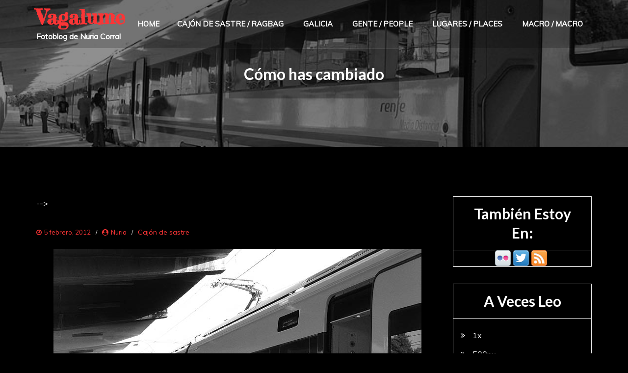

--- FILE ---
content_type: text/html; charset=UTF-8
request_url: https://nuriacorral.com/2012/02/como-has-cambiado/
body_size: 8888
content:
<!DOCTYPE html> <html lang="es"><head>
	<meta charset="UTF-8">
	<meta name="viewport" content="width=device-width, initial-scale=1">
	<link rel="profile" href="http://gmpg.org/xfn/11">
	<link rel="pingback" href="https://nuriacorral.com/xmlrpc.php">
	
<title>Cómo has cambiado &#8211; Vagalume</title>
<meta name='robots' content='max-image-preview:large' />
<link rel='dns-prefetch' href='//fonts.googleapis.com' />
<link rel='dns-prefetch' href='//s.w.org' />
<link rel="alternate" type="application/rss+xml" title="Vagalume &raquo; Feed" href="https://nuriacorral.com/feed/" />
<link rel="alternate" type="application/rss+xml" title="Vagalume &raquo; Feed de los comentarios" href="https://nuriacorral.com/comments/feed/" />
<script type="text/javascript">
window._wpemojiSettings = {"baseUrl":"https:\/\/s.w.org\/images\/core\/emoji\/14.0.0\/72x72\/","ext":".png","svgUrl":"https:\/\/s.w.org\/images\/core\/emoji\/14.0.0\/svg\/","svgExt":".svg","source":{"concatemoji":"https:\/\/nuriacorral.com\/wp-includes\/js\/wp-emoji-release.min.js?ver=6.0.11"}};
/*! This file is auto-generated */
!function(e,a,t){var n,r,o,i=a.createElement("canvas"),p=i.getContext&&i.getContext("2d");function s(e,t){var a=String.fromCharCode,e=(p.clearRect(0,0,i.width,i.height),p.fillText(a.apply(this,e),0,0),i.toDataURL());return p.clearRect(0,0,i.width,i.height),p.fillText(a.apply(this,t),0,0),e===i.toDataURL()}function c(e){var t=a.createElement("script");t.src=e,t.defer=t.type="text/javascript",a.getElementsByTagName("head")[0].appendChild(t)}for(o=Array("flag","emoji"),t.supports={everything:!0,everythingExceptFlag:!0},r=0;r<o.length;r++)t.supports[o[r]]=function(e){if(!p||!p.fillText)return!1;switch(p.textBaseline="top",p.font="600 32px Arial",e){case"flag":return s([127987,65039,8205,9895,65039],[127987,65039,8203,9895,65039])?!1:!s([55356,56826,55356,56819],[55356,56826,8203,55356,56819])&&!s([55356,57332,56128,56423,56128,56418,56128,56421,56128,56430,56128,56423,56128,56447],[55356,57332,8203,56128,56423,8203,56128,56418,8203,56128,56421,8203,56128,56430,8203,56128,56423,8203,56128,56447]);case"emoji":return!s([129777,127995,8205,129778,127999],[129777,127995,8203,129778,127999])}return!1}(o[r]),t.supports.everything=t.supports.everything&&t.supports[o[r]],"flag"!==o[r]&&(t.supports.everythingExceptFlag=t.supports.everythingExceptFlag&&t.supports[o[r]]);t.supports.everythingExceptFlag=t.supports.everythingExceptFlag&&!t.supports.flag,t.DOMReady=!1,t.readyCallback=function(){t.DOMReady=!0},t.supports.everything||(n=function(){t.readyCallback()},a.addEventListener?(a.addEventListener("DOMContentLoaded",n,!1),e.addEventListener("load",n,!1)):(e.attachEvent("onload",n),a.attachEvent("onreadystatechange",function(){"complete"===a.readyState&&t.readyCallback()})),(e=t.source||{}).concatemoji?c(e.concatemoji):e.wpemoji&&e.twemoji&&(c(e.twemoji),c(e.wpemoji)))}(window,document,window._wpemojiSettings);
</script>
<style type="text/css">
img.wp-smiley,
img.emoji {
	display: inline !important;
	border: none !important;
	box-shadow: none !important;
	height: 1em !important;
	width: 1em !important;
	margin: 0 0.07em !important;
	vertical-align: -0.1em !important;
	background: none !important;
	padding: 0 !important;
}
</style>
	<link rel='stylesheet' id='wp-block-library-css'  href='https://nuriacorral.com/wp-includes/css/dist/block-library/style.min.css?ver=6.0.11' type='text/css' media='all' />
<style id='wp-block-library-theme-inline-css' type='text/css'>
.wp-block-audio figcaption{color:#555;font-size:13px;text-align:center}.is-dark-theme .wp-block-audio figcaption{color:hsla(0,0%,100%,.65)}.wp-block-code{border:1px solid #ccc;border-radius:4px;font-family:Menlo,Consolas,monaco,monospace;padding:.8em 1em}.wp-block-embed figcaption{color:#555;font-size:13px;text-align:center}.is-dark-theme .wp-block-embed figcaption{color:hsla(0,0%,100%,.65)}.blocks-gallery-caption{color:#555;font-size:13px;text-align:center}.is-dark-theme .blocks-gallery-caption{color:hsla(0,0%,100%,.65)}.wp-block-image figcaption{color:#555;font-size:13px;text-align:center}.is-dark-theme .wp-block-image figcaption{color:hsla(0,0%,100%,.65)}.wp-block-pullquote{border-top:4px solid;border-bottom:4px solid;margin-bottom:1.75em;color:currentColor}.wp-block-pullquote__citation,.wp-block-pullquote cite,.wp-block-pullquote footer{color:currentColor;text-transform:uppercase;font-size:.8125em;font-style:normal}.wp-block-quote{border-left:.25em solid;margin:0 0 1.75em;padding-left:1em}.wp-block-quote cite,.wp-block-quote footer{color:currentColor;font-size:.8125em;position:relative;font-style:normal}.wp-block-quote.has-text-align-right{border-left:none;border-right:.25em solid;padding-left:0;padding-right:1em}.wp-block-quote.has-text-align-center{border:none;padding-left:0}.wp-block-quote.is-large,.wp-block-quote.is-style-large,.wp-block-quote.is-style-plain{border:none}.wp-block-search .wp-block-search__label{font-weight:700}:where(.wp-block-group.has-background){padding:1.25em 2.375em}.wp-block-separator.has-css-opacity{opacity:.4}.wp-block-separator{border:none;border-bottom:2px solid;margin-left:auto;margin-right:auto}.wp-block-separator.has-alpha-channel-opacity{opacity:1}.wp-block-separator:not(.is-style-wide):not(.is-style-dots){width:100px}.wp-block-separator.has-background:not(.is-style-dots){border-bottom:none;height:1px}.wp-block-separator.has-background:not(.is-style-wide):not(.is-style-dots){height:2px}.wp-block-table thead{border-bottom:3px solid}.wp-block-table tfoot{border-top:3px solid}.wp-block-table td,.wp-block-table th{padding:.5em;border:1px solid;word-break:normal}.wp-block-table figcaption{color:#555;font-size:13px;text-align:center}.is-dark-theme .wp-block-table figcaption{color:hsla(0,0%,100%,.65)}.wp-block-video figcaption{color:#555;font-size:13px;text-align:center}.is-dark-theme .wp-block-video figcaption{color:hsla(0,0%,100%,.65)}.wp-block-template-part.has-background{padding:1.25em 2.375em;margin-top:0;margin-bottom:0}
</style>
<style id='global-styles-inline-css' type='text/css'>
body{--wp--preset--color--black: #000000;--wp--preset--color--cyan-bluish-gray: #abb8c3;--wp--preset--color--white: #ffffff;--wp--preset--color--pale-pink: #f78da7;--wp--preset--color--vivid-red: #cf2e2e;--wp--preset--color--luminous-vivid-orange: #ff6900;--wp--preset--color--luminous-vivid-amber: #fcb900;--wp--preset--color--light-green-cyan: #7bdcb5;--wp--preset--color--vivid-green-cyan: #00d084;--wp--preset--color--pale-cyan-blue: #8ed1fc;--wp--preset--color--vivid-cyan-blue: #0693e3;--wp--preset--color--vivid-purple: #9b51e0;--wp--preset--color--tan: #E6DBAD;--wp--preset--color--yellow: #FDE64B;--wp--preset--color--orange: #ED7014;--wp--preset--color--red: #D0312D;--wp--preset--color--pink: #b565a7;--wp--preset--color--purple: #A32CC4;--wp--preset--color--blue: #3A43BA;--wp--preset--color--green: #3BB143;--wp--preset--color--brown: #231709;--wp--preset--color--grey: #6C626D;--wp--preset--gradient--vivid-cyan-blue-to-vivid-purple: linear-gradient(135deg,rgba(6,147,227,1) 0%,rgb(155,81,224) 100%);--wp--preset--gradient--light-green-cyan-to-vivid-green-cyan: linear-gradient(135deg,rgb(122,220,180) 0%,rgb(0,208,130) 100%);--wp--preset--gradient--luminous-vivid-amber-to-luminous-vivid-orange: linear-gradient(135deg,rgba(252,185,0,1) 0%,rgba(255,105,0,1) 100%);--wp--preset--gradient--luminous-vivid-orange-to-vivid-red: linear-gradient(135deg,rgba(255,105,0,1) 0%,rgb(207,46,46) 100%);--wp--preset--gradient--very-light-gray-to-cyan-bluish-gray: linear-gradient(135deg,rgb(238,238,238) 0%,rgb(169,184,195) 100%);--wp--preset--gradient--cool-to-warm-spectrum: linear-gradient(135deg,rgb(74,234,220) 0%,rgb(151,120,209) 20%,rgb(207,42,186) 40%,rgb(238,44,130) 60%,rgb(251,105,98) 80%,rgb(254,248,76) 100%);--wp--preset--gradient--blush-light-purple: linear-gradient(135deg,rgb(255,206,236) 0%,rgb(152,150,240) 100%);--wp--preset--gradient--blush-bordeaux: linear-gradient(135deg,rgb(254,205,165) 0%,rgb(254,45,45) 50%,rgb(107,0,62) 100%);--wp--preset--gradient--luminous-dusk: linear-gradient(135deg,rgb(255,203,112) 0%,rgb(199,81,192) 50%,rgb(65,88,208) 100%);--wp--preset--gradient--pale-ocean: linear-gradient(135deg,rgb(255,245,203) 0%,rgb(182,227,212) 50%,rgb(51,167,181) 100%);--wp--preset--gradient--electric-grass: linear-gradient(135deg,rgb(202,248,128) 0%,rgb(113,206,126) 100%);--wp--preset--gradient--midnight: linear-gradient(135deg,rgb(2,3,129) 0%,rgb(40,116,252) 100%);--wp--preset--duotone--dark-grayscale: url('#wp-duotone-dark-grayscale');--wp--preset--duotone--grayscale: url('#wp-duotone-grayscale');--wp--preset--duotone--purple-yellow: url('#wp-duotone-purple-yellow');--wp--preset--duotone--blue-red: url('#wp-duotone-blue-red');--wp--preset--duotone--midnight: url('#wp-duotone-midnight');--wp--preset--duotone--magenta-yellow: url('#wp-duotone-magenta-yellow');--wp--preset--duotone--purple-green: url('#wp-duotone-purple-green');--wp--preset--duotone--blue-orange: url('#wp-duotone-blue-orange');--wp--preset--font-size--small: 12px;--wp--preset--font-size--medium: 20px;--wp--preset--font-size--large: 36px;--wp--preset--font-size--x-large: 42px;--wp--preset--font-size--regular: 16px;--wp--preset--font-size--larger: 36px;--wp--preset--font-size--huge: 48px;}.has-black-color{color: var(--wp--preset--color--black) !important;}.has-cyan-bluish-gray-color{color: var(--wp--preset--color--cyan-bluish-gray) !important;}.has-white-color{color: var(--wp--preset--color--white) !important;}.has-pale-pink-color{color: var(--wp--preset--color--pale-pink) !important;}.has-vivid-red-color{color: var(--wp--preset--color--vivid-red) !important;}.has-luminous-vivid-orange-color{color: var(--wp--preset--color--luminous-vivid-orange) !important;}.has-luminous-vivid-amber-color{color: var(--wp--preset--color--luminous-vivid-amber) !important;}.has-light-green-cyan-color{color: var(--wp--preset--color--light-green-cyan) !important;}.has-vivid-green-cyan-color{color: var(--wp--preset--color--vivid-green-cyan) !important;}.has-pale-cyan-blue-color{color: var(--wp--preset--color--pale-cyan-blue) !important;}.has-vivid-cyan-blue-color{color: var(--wp--preset--color--vivid-cyan-blue) !important;}.has-vivid-purple-color{color: var(--wp--preset--color--vivid-purple) !important;}.has-black-background-color{background-color: var(--wp--preset--color--black) !important;}.has-cyan-bluish-gray-background-color{background-color: var(--wp--preset--color--cyan-bluish-gray) !important;}.has-white-background-color{background-color: var(--wp--preset--color--white) !important;}.has-pale-pink-background-color{background-color: var(--wp--preset--color--pale-pink) !important;}.has-vivid-red-background-color{background-color: var(--wp--preset--color--vivid-red) !important;}.has-luminous-vivid-orange-background-color{background-color: var(--wp--preset--color--luminous-vivid-orange) !important;}.has-luminous-vivid-amber-background-color{background-color: var(--wp--preset--color--luminous-vivid-amber) !important;}.has-light-green-cyan-background-color{background-color: var(--wp--preset--color--light-green-cyan) !important;}.has-vivid-green-cyan-background-color{background-color: var(--wp--preset--color--vivid-green-cyan) !important;}.has-pale-cyan-blue-background-color{background-color: var(--wp--preset--color--pale-cyan-blue) !important;}.has-vivid-cyan-blue-background-color{background-color: var(--wp--preset--color--vivid-cyan-blue) !important;}.has-vivid-purple-background-color{background-color: var(--wp--preset--color--vivid-purple) !important;}.has-black-border-color{border-color: var(--wp--preset--color--black) !important;}.has-cyan-bluish-gray-border-color{border-color: var(--wp--preset--color--cyan-bluish-gray) !important;}.has-white-border-color{border-color: var(--wp--preset--color--white) !important;}.has-pale-pink-border-color{border-color: var(--wp--preset--color--pale-pink) !important;}.has-vivid-red-border-color{border-color: var(--wp--preset--color--vivid-red) !important;}.has-luminous-vivid-orange-border-color{border-color: var(--wp--preset--color--luminous-vivid-orange) !important;}.has-luminous-vivid-amber-border-color{border-color: var(--wp--preset--color--luminous-vivid-amber) !important;}.has-light-green-cyan-border-color{border-color: var(--wp--preset--color--light-green-cyan) !important;}.has-vivid-green-cyan-border-color{border-color: var(--wp--preset--color--vivid-green-cyan) !important;}.has-pale-cyan-blue-border-color{border-color: var(--wp--preset--color--pale-cyan-blue) !important;}.has-vivid-cyan-blue-border-color{border-color: var(--wp--preset--color--vivid-cyan-blue) !important;}.has-vivid-purple-border-color{border-color: var(--wp--preset--color--vivid-purple) !important;}.has-vivid-cyan-blue-to-vivid-purple-gradient-background{background: var(--wp--preset--gradient--vivid-cyan-blue-to-vivid-purple) !important;}.has-light-green-cyan-to-vivid-green-cyan-gradient-background{background: var(--wp--preset--gradient--light-green-cyan-to-vivid-green-cyan) !important;}.has-luminous-vivid-amber-to-luminous-vivid-orange-gradient-background{background: var(--wp--preset--gradient--luminous-vivid-amber-to-luminous-vivid-orange) !important;}.has-luminous-vivid-orange-to-vivid-red-gradient-background{background: var(--wp--preset--gradient--luminous-vivid-orange-to-vivid-red) !important;}.has-very-light-gray-to-cyan-bluish-gray-gradient-background{background: var(--wp--preset--gradient--very-light-gray-to-cyan-bluish-gray) !important;}.has-cool-to-warm-spectrum-gradient-background{background: var(--wp--preset--gradient--cool-to-warm-spectrum) !important;}.has-blush-light-purple-gradient-background{background: var(--wp--preset--gradient--blush-light-purple) !important;}.has-blush-bordeaux-gradient-background{background: var(--wp--preset--gradient--blush-bordeaux) !important;}.has-luminous-dusk-gradient-background{background: var(--wp--preset--gradient--luminous-dusk) !important;}.has-pale-ocean-gradient-background{background: var(--wp--preset--gradient--pale-ocean) !important;}.has-electric-grass-gradient-background{background: var(--wp--preset--gradient--electric-grass) !important;}.has-midnight-gradient-background{background: var(--wp--preset--gradient--midnight) !important;}.has-small-font-size{font-size: var(--wp--preset--font-size--small) !important;}.has-medium-font-size{font-size: var(--wp--preset--font-size--medium) !important;}.has-large-font-size{font-size: var(--wp--preset--font-size--large) !important;}.has-x-large-font-size{font-size: var(--wp--preset--font-size--x-large) !important;}
</style>
<link rel='stylesheet' id='stcr-style-css'  href='https://nuriacorral.com/wp-content/plugins/subscribe-to-comments-reloaded/includes/css/stcr-style.css?ver=6.0.11' type='text/css' media='all' />
<link rel='stylesheet' id='fotoografia-google-fonts-css'  href='https://fonts.googleapis.com/css?family=Bad+Script%7CFaster+One%7CCourgette%7CTangerine%7CHenny+Penny%7CKaushan+Script%7CMarck+Script%7CFredericka+the+Great%7CRaleway%3A300%2C400%2C500%2C600%2C700%7CPoppins%7CMontserrat%3A300%2C400%2C500%2C600%2C700%7CQuicksand%3A300%2C400%2C500%2C600%2C700%7COpen+Sans%7CLato%3A300%2C400%2C500%2C600%2C700%7CUbuntu%7CPlayfair+Display%7CLora%7CTitillium+Web%7CMuli%7CNunito+Sans%7CMaven+Pro%7CCairo%7CPhilosopher%7CRoboto%7COxygen&#038;subset=latin%2Clatin-ext' type='text/css' media='all' />
<link rel='stylesheet' id='font-awesome-css'  href='https://nuriacorral.com/wp-content/themes/fotoografia/assets/css/font-awesome.min.css?ver=4.7.0' type='text/css' media='all' />
<link rel='stylesheet' id='slick-theme-css-css'  href='https://nuriacorral.com/wp-content/themes/fotoografia/assets/css/slick-theme.min.css?ver=v2.2.0' type='text/css' media='all' />
<link rel='stylesheet' id='slick-css-css'  href='https://nuriacorral.com/wp-content/themes/fotoografia/assets/css/slick.min.css?ver=v1.8.0' type='text/css' media='all' />
<link rel='stylesheet' id='fotoografia-blocks-css'  href='https://nuriacorral.com/wp-content/themes/fotoografia/assets/css/blocks.min.css?ver=6.0.11' type='text/css' media='all' />
<link rel='stylesheet' id='fotoografia-style-css'  href='https://nuriacorral.com/wp-content/themes/fotoografia/style.css?ver=6.0.11' type='text/css' media='all' />
<script type='text/javascript' src='https://nuriacorral.com/wp-includes/js/jquery/jquery.min.js?ver=3.6.0' id='jquery-core-js'></script>
<script type='text/javascript' src='https://nuriacorral.com/wp-includes/js/jquery/jquery-migrate.min.js?ver=3.3.2' id='jquery-migrate-js'></script>
<link rel="https://api.w.org/" href="https://nuriacorral.com/wp-json/" /><link rel="alternate" type="application/json" href="https://nuriacorral.com/wp-json/wp/v2/posts/899" /><link rel="EditURI" type="application/rsd+xml" title="RSD" href="https://nuriacorral.com/xmlrpc.php?rsd" />
<link rel="wlwmanifest" type="application/wlwmanifest+xml" href="https://nuriacorral.com/wp-includes/wlwmanifest.xml" /> 
<meta name="generator" content="WordPress 6.0.11" />
<link rel="canonical" href="https://nuriacorral.com/2012/02/como-has-cambiado/" />
<link rel='shortlink' href='https://nuriacorral.com/?p=899' />
<link rel="alternate" type="application/json+oembed" href="https://nuriacorral.com/wp-json/oembed/1.0/embed?url=https%3A%2F%2Fnuriacorral.com%2F2012%2F02%2Fcomo-has-cambiado%2F" />
<link rel="alternate" type="text/xml+oembed" href="https://nuriacorral.com/wp-json/oembed/1.0/embed?url=https%3A%2F%2Fnuriacorral.com%2F2012%2F02%2Fcomo-has-cambiado%2F&#038;format=xml" />
<style type="text/css">
ul.scfw_16px li, ul.scfw_24px li, ul.scfw_32px li, ul.scfw_16px li a, ul.scfw_24px li a, ul.scfw_32px li a {
	display:inline !important;
	float:none !important;
	border:0 !important;
	background:transparent none !important;
	margin:0 !important;
	padding:0 !important;
}
ul.scfw_16px li {
	margin:0 2px 0 0 !important;
}
ul.scfw_24px li {
	margin:0 3px 0 0 !important;
}
ul.scfw_32px li {
	margin:0 5px 0 0 !important;
}
ul.scfw_text_img li:before, ul.scfw_16px li:before, ul.scfw_24px li:before, ul.scfw_32px li:before {
	content:none !important;
}
.scfw img {
	float:none !important;
}
</style>	
	</head>

<body class="post-template-default single single-post postid-899 single-format-standard disable-about-section right-sidebar">
<svg xmlns="http://www.w3.org/2000/svg" viewBox="0 0 0 0" width="0" height="0" focusable="false" role="none" style="visibility: hidden; position: absolute; left: -9999px; overflow: hidden;" ><defs><filter id="wp-duotone-dark-grayscale"><feColorMatrix color-interpolation-filters="sRGB" type="matrix" values=" .299 .587 .114 0 0 .299 .587 .114 0 0 .299 .587 .114 0 0 .299 .587 .114 0 0 " /><feComponentTransfer color-interpolation-filters="sRGB" ><feFuncR type="table" tableValues="0 0.49803921568627" /><feFuncG type="table" tableValues="0 0.49803921568627" /><feFuncB type="table" tableValues="0 0.49803921568627" /><feFuncA type="table" tableValues="1 1" /></feComponentTransfer><feComposite in2="SourceGraphic" operator="in" /></filter></defs></svg><svg xmlns="http://www.w3.org/2000/svg" viewBox="0 0 0 0" width="0" height="0" focusable="false" role="none" style="visibility: hidden; position: absolute; left: -9999px; overflow: hidden;" ><defs><filter id="wp-duotone-grayscale"><feColorMatrix color-interpolation-filters="sRGB" type="matrix" values=" .299 .587 .114 0 0 .299 .587 .114 0 0 .299 .587 .114 0 0 .299 .587 .114 0 0 " /><feComponentTransfer color-interpolation-filters="sRGB" ><feFuncR type="table" tableValues="0 1" /><feFuncG type="table" tableValues="0 1" /><feFuncB type="table" tableValues="0 1" /><feFuncA type="table" tableValues="1 1" /></feComponentTransfer><feComposite in2="SourceGraphic" operator="in" /></filter></defs></svg><svg xmlns="http://www.w3.org/2000/svg" viewBox="0 0 0 0" width="0" height="0" focusable="false" role="none" style="visibility: hidden; position: absolute; left: -9999px; overflow: hidden;" ><defs><filter id="wp-duotone-purple-yellow"><feColorMatrix color-interpolation-filters="sRGB" type="matrix" values=" .299 .587 .114 0 0 .299 .587 .114 0 0 .299 .587 .114 0 0 .299 .587 .114 0 0 " /><feComponentTransfer color-interpolation-filters="sRGB" ><feFuncR type="table" tableValues="0.54901960784314 0.98823529411765" /><feFuncG type="table" tableValues="0 1" /><feFuncB type="table" tableValues="0.71764705882353 0.25490196078431" /><feFuncA type="table" tableValues="1 1" /></feComponentTransfer><feComposite in2="SourceGraphic" operator="in" /></filter></defs></svg><svg xmlns="http://www.w3.org/2000/svg" viewBox="0 0 0 0" width="0" height="0" focusable="false" role="none" style="visibility: hidden; position: absolute; left: -9999px; overflow: hidden;" ><defs><filter id="wp-duotone-blue-red"><feColorMatrix color-interpolation-filters="sRGB" type="matrix" values=" .299 .587 .114 0 0 .299 .587 .114 0 0 .299 .587 .114 0 0 .299 .587 .114 0 0 " /><feComponentTransfer color-interpolation-filters="sRGB" ><feFuncR type="table" tableValues="0 1" /><feFuncG type="table" tableValues="0 0.27843137254902" /><feFuncB type="table" tableValues="0.5921568627451 0.27843137254902" /><feFuncA type="table" tableValues="1 1" /></feComponentTransfer><feComposite in2="SourceGraphic" operator="in" /></filter></defs></svg><svg xmlns="http://www.w3.org/2000/svg" viewBox="0 0 0 0" width="0" height="0" focusable="false" role="none" style="visibility: hidden; position: absolute; left: -9999px; overflow: hidden;" ><defs><filter id="wp-duotone-midnight"><feColorMatrix color-interpolation-filters="sRGB" type="matrix" values=" .299 .587 .114 0 0 .299 .587 .114 0 0 .299 .587 .114 0 0 .299 .587 .114 0 0 " /><feComponentTransfer color-interpolation-filters="sRGB" ><feFuncR type="table" tableValues="0 0" /><feFuncG type="table" tableValues="0 0.64705882352941" /><feFuncB type="table" tableValues="0 1" /><feFuncA type="table" tableValues="1 1" /></feComponentTransfer><feComposite in2="SourceGraphic" operator="in" /></filter></defs></svg><svg xmlns="http://www.w3.org/2000/svg" viewBox="0 0 0 0" width="0" height="0" focusable="false" role="none" style="visibility: hidden; position: absolute; left: -9999px; overflow: hidden;" ><defs><filter id="wp-duotone-magenta-yellow"><feColorMatrix color-interpolation-filters="sRGB" type="matrix" values=" .299 .587 .114 0 0 .299 .587 .114 0 0 .299 .587 .114 0 0 .299 .587 .114 0 0 " /><feComponentTransfer color-interpolation-filters="sRGB" ><feFuncR type="table" tableValues="0.78039215686275 1" /><feFuncG type="table" tableValues="0 0.94901960784314" /><feFuncB type="table" tableValues="0.35294117647059 0.47058823529412" /><feFuncA type="table" tableValues="1 1" /></feComponentTransfer><feComposite in2="SourceGraphic" operator="in" /></filter></defs></svg><svg xmlns="http://www.w3.org/2000/svg" viewBox="0 0 0 0" width="0" height="0" focusable="false" role="none" style="visibility: hidden; position: absolute; left: -9999px; overflow: hidden;" ><defs><filter id="wp-duotone-purple-green"><feColorMatrix color-interpolation-filters="sRGB" type="matrix" values=" .299 .587 .114 0 0 .299 .587 .114 0 0 .299 .587 .114 0 0 .299 .587 .114 0 0 " /><feComponentTransfer color-interpolation-filters="sRGB" ><feFuncR type="table" tableValues="0.65098039215686 0.40392156862745" /><feFuncG type="table" tableValues="0 1" /><feFuncB type="table" tableValues="0.44705882352941 0.4" /><feFuncA type="table" tableValues="1 1" /></feComponentTransfer><feComposite in2="SourceGraphic" operator="in" /></filter></defs></svg><svg xmlns="http://www.w3.org/2000/svg" viewBox="0 0 0 0" width="0" height="0" focusable="false" role="none" style="visibility: hidden; position: absolute; left: -9999px; overflow: hidden;" ><defs><filter id="wp-duotone-blue-orange"><feColorMatrix color-interpolation-filters="sRGB" type="matrix" values=" .299 .587 .114 0 0 .299 .587 .114 0 0 .299 .587 .114 0 0 .299 .587 .114 0 0 " /><feComponentTransfer color-interpolation-filters="sRGB" ><feFuncR type="table" tableValues="0.098039215686275 1" /><feFuncG type="table" tableValues="0 0.66274509803922" /><feFuncB type="table" tableValues="0.84705882352941 0.41960784313725" /><feFuncA type="table" tableValues="1 1" /></feComponentTransfer><feComposite in2="SourceGraphic" operator="in" /></filter></defs></svg><div id="page" class="site"><a class="skip-link screen-reader-text" href="#content">Skip to content</a>		
		<header id="masthead" class="site-header nav-shrink" role="banner">     <div class="site-menu" >
        <div class="overlay"></div>
        <div class="wrapper">
          <div class="site-branding" >
            <div class="site-logo">
                            </div><!-- .site-logo -->

            <div id="site-identity">
                <h1 class="site-title">
                    <a href="https://nuriacorral.com/" rel="home">  Vagalume</a>
                </h1>

                                    <p class="site-description">Fotoblog de Nuria Corral</p>
                            </div><!-- #site-identity -->
        </div> <!-- .site-branding -->
        <nav id="site-navigation" class="main-navigation" role="navigation" aria-label="Primary Menu">
              <button type="button" class="menu-toggle">
                  <span class="icon-bar"></span>
                  <span class="icon-bar"></span>
                  <span class="icon-bar"></span>
              </button>

              <ul><li><a href="https://nuriacorral.com/">Home</a></li><li class="page_item page-item-47"><a href="http://nuriacorral.com/category/cajon-de-sastre/">Cajón de sastre / Ragbag</a></li>
<li class="page_item page-item-41"><a href="http://nuriacorral.com/category/galicia/">Galicia</a></li>
<li class="page_item page-item-79"><a href="http://nuriacorral.com/category/gente/">Gente / People</a></li>
<li class="page_item page-item-49"><a href="http://nuriacorral.com/category/lugares/">Lugares / Places</a></li>
<li class="page_item page-item-39"><a href="http://nuriacorral.com/category/macro/">Macro / Macro</a></li>
</ul>          </nav><!-- #site-navigation -->
      </div><!-- .site-menu -->
</header> <!-- header ends here -->	<div id="content" class="site-content">
	        <div id="page-site-header" style="background-image: url('https://nuriacorral.com/wp-content/uploads/2012/02/IMG_1812.jpg');">
            <div class="overlay"></div>
            <header class='page-header'> 
                <div class="wrapper">
                    <h2 class="page-title">Cómo has cambiado</h2>                </div><!-- .wrapper -->
            </header>
        </div><!-- #page-site-header -->
        <div class= "page-section"><div class="wrapper page-section">
	<div id="primary" class="content-area">
		<main id="main" class="site-main" role="main">

		<article id="post-899" class="post-899 post type-post status-publish format-standard has-post-thumbnail hentry category-cajon-de-sastre tag-andalucia tag-jaen tag-tren">
			
	<!--
		<div class="featured-image">
	        		</div><!-- .featured-post-image -->
	-->	
	<div class="entry-content">
		<div class="entry-meta">
			<span class="date"><a href="https://nuriacorral.com/2012/02/como-has-cambiado/" rel="bookmark"><time class="entry-date published updated" datetime="2012-02-05T13:29:25+02:00">5 febrero, 2012</time></a></span><span class="byline"><span class="author vcard"><a href="https://nuriacorral.com/author/admin/" class="url" itemprop="url">Nuria</a></span></span><span class="cat-links"><ul class="post-categories">
	<li><a href="https://nuriacorral.com/category/cajon-de-sastre/" rel="category tag">Cajón de sastre</a></li></ul></span>		</div><!-- .entry-meta -->
		<p><img src="http://nuriacorral.com/wp-content/uploads/2012/02/IMG_1812.jpg" alt="" title="Renfe" width="750" height="577" class="aligncenter size-full wp-image-900" srcset="https://nuriacorral.com/wp-content/uploads/2012/02/IMG_1812.jpg 750w, https://nuriacorral.com/wp-content/uploads/2012/02/IMG_1812-300x230.jpg 300w" sizes="(max-width: 750px) 100vw, 750px" /><br />
“No hay nada como volver a un lugar que no ha cambiado, para darte cuenta cuánto has cambiado tú”</p>
<p><em>Nelson Mandela</em></p>
		
			</div><!-- .entry-content -->
		                <div class="tags-links">

                    <span><a href="https://nuriacorral.com/tag/andalucia/">Andalucía</a></span><span><a href="https://nuriacorral.com/tag/jaen/">Jaén</a></span><span><a href="https://nuriacorral.com/tag/tren/">Tren</a></span>                </div><!-- .tags-links -->
        		
</article><!-- #post-## -->
	<nav class="navigation post-navigation" aria-label="Entradas">
		<h2 class="screen-reader-text">Navegación de entradas</h2>
		<div class="nav-links"><div class="nav-previous"><a href="https://nuriacorral.com/2012/02/en-el-castillo/" rel="prev">En el castillo</a></div><div class="nav-next"><a href="https://nuriacorral.com/2012/02/calma-2/" rel="next">Calma</a></div></div>
	</nav>
		</main><!-- #main --> 
	</div><!-- #primary -->
		<aside id="secondary" class="widget-area" role="complementary">
		<aside id="scfw-3" class="widget scfw"><h2 class="widget-title">También estoy en:</h2><ul class="scfw_32px" style="list-style:none;margin:0;padding:0;text-align:center;"><li><a href="http://www.flickr.com/photos/nuriamcv/sets/" title="Photos on Flickr" target="_blank"><img src="https://nuriacorral.com/wp-content/plugins/subscribe-connect-follow-widget/images/32px/flickr.png" alt="Flickr" height="32px" width="32px" /></a></li><li><a href="https://twitter.com/VagalumeFoto" title="Follow VagalumeFoto on Twitter" target="_blank"><img src="https://nuriacorral.com/wp-content/plugins/subscribe-connect-follow-widget/images/32px/twitter.png" alt="Twitter" height="32px" width="32px" /></a></li><li><a href="http://nuriacorral.com/?feed=rss2" title="Subscribe to RSS Feed" target="_blank"><img src="https://nuriacorral.com/wp-content/plugins/subscribe-connect-follow-widget/images/32px/rss.png" alt="RSS Feed" height="32px" width="32px" /></a></li></ul></aside><aside id="linkcat-9" class="widget widget_links"><h2 class="widget-title">A veces leo</h2>
	<ul class='xoxo blogroll'>
<li><a href="http://1x.com/" rel="noopener" target="_blank">1x</a></li>
<li><a href="http://500px.com/">500px</a></li>
<li><a href="http://www.caborian.com/" rel="noopener" target="_blank">Caborian</a></li>
<li><a href="http://photography.nationalgeographic.com/photography/" rel="noopener" target="_blank">N G Photography</a></li>
<li><a href="http://obture.com/" rel="noopener" target="_blank">Obture</a></li>
<li><a href="http://phedigital.com/">PhotoEspaña</a></li>
<li><a href="http://www.xatakafoto.com/" rel="noopener" target="_blank">Xataka Foto</a></li>

	</ul>
</aside>
<aside id="block-3" class="widget widget_block">
<h2>Tags</h2>
</aside><aside id="block-2" class="widget widget_block widget_tag_cloud"><p class="is-style-default wp-block-tag-cloud"><a href="https://nuriacorral.com/tag/7meses/" class="tag-cloud-link tag-link-101 tag-link-position-1" style="font-size: 10px;" aria-label="#7meses (1 elemento)">#7meses</a>
<a href="https://nuriacorral.com/tag/vida-cancer/" class="tag-cloud-link tag-link-100 tag-link-position-2" style="font-size: 10px;" aria-label="#vida #cáncer (1 elemento)">#vida #cáncer</a>
<a href="https://nuriacorral.com/tag/agua/" class="tag-cloud-link tag-link-65 tag-link-position-3" style="font-size: 12.594594594595px;" aria-label="Agua (2 elementos)">Agua</a>
<a href="https://nuriacorral.com/tag/amor/" class="tag-cloud-link tag-link-58 tag-link-position-4" style="font-size: 12.594594594595px;" aria-label="amor (2 elementos)">amor</a>
<a href="https://nuriacorral.com/tag/andalucia/" class="tag-cloud-link tag-link-19 tag-link-position-5" style="font-size: 22.972972972973px;" aria-label="Andalucía (15 elementos)">Andalucía</a>
<a href="https://nuriacorral.com/tag/animales/" class="tag-cloud-link tag-link-31 tag-link-position-6" style="font-size: 14.324324324324px;" aria-label="Animales (3 elementos)">Animales</a>
<a href="https://nuriacorral.com/tag/aperitivo/" class="tag-cloud-link tag-link-48 tag-link-position-7" style="font-size: 10px;" aria-label="Aperitivo (1 elemento)">Aperitivo</a>
<a href="https://nuriacorral.com/tag/ascatedrais/" class="tag-cloud-link tag-link-36 tag-link-position-8" style="font-size: 10px;" aria-label="AsCatedrais (1 elemento)">AsCatedrais</a>
<a href="https://nuriacorral.com/tag/as-pontes/" class="tag-cloud-link tag-link-97 tag-link-position-9" style="font-size: 10px;" aria-label="As Pontes (1 elemento)">As Pontes</a>
<a href="https://nuriacorral.com/tag/bn/" class="tag-cloud-link tag-link-32 tag-link-position-10" style="font-size: 16.918918918919px;" aria-label="B/N (5 elementos)">B/N</a>
<a href="https://nuriacorral.com/tag/barcelona/" class="tag-cloud-link tag-link-96 tag-link-position-11" style="font-size: 12.594594594595px;" aria-label="Barcelona (2 elementos)">Barcelona</a>
<a href="https://nuriacorral.com/tag/barco/" class="tag-cloud-link tag-link-71 tag-link-position-12" style="font-size: 10px;" aria-label="Barco (1 elemento)">Barco</a>
<a href="https://nuriacorral.com/tag/bebida/" class="tag-cloud-link tag-link-86 tag-link-position-13" style="font-size: 10px;" aria-label="Bebida (1 elemento)">Bebida</a>
<a href="https://nuriacorral.com/tag/bebe/" class="tag-cloud-link tag-link-25 tag-link-position-14" style="font-size: 10px;" aria-label="Bebé (1 elemento)">Bebé</a>
<a href="https://nuriacorral.com/tag/bichos/" class="tag-cloud-link tag-link-81 tag-link-position-15" style="font-size: 12.594594594595px;" aria-label="Bichos (2 elementos)">Bichos</a>
<a href="https://nuriacorral.com/tag/bosque/" class="tag-cloud-link tag-link-22 tag-link-position-16" style="font-size: 10px;" aria-label="Bosque (1 elemento)">Bosque</a>
<a href="https://nuriacorral.com/tag/caballo/" class="tag-cloud-link tag-link-64 tag-link-position-17" style="font-size: 12.594594594595px;" aria-label="Caballo (2 elementos)">Caballo</a>
<a href="https://nuriacorral.com/tag/camino/" class="tag-cloud-link tag-link-89 tag-link-position-18" style="font-size: 10px;" aria-label="Camino (1 elemento)">Camino</a>
<a href="https://nuriacorral.com/tag/castillo/" class="tag-cloud-link tag-link-34 tag-link-position-19" style="font-size: 10px;" aria-label="Castillo (1 elemento)">Castillo</a>
<a href="https://nuriacorral.com/tag/comida/" class="tag-cloud-link tag-link-46 tag-link-position-20" style="font-size: 15.765765765766px;" aria-label="Comida (4 elementos)">Comida</a>
<a href="https://nuriacorral.com/tag/concha/" class="tag-cloud-link tag-link-69 tag-link-position-21" style="font-size: 12.594594594595px;" aria-label="Concha (2 elementos)">Concha</a>
<a href="https://nuriacorral.com/tag/coruna/" class="tag-cloud-link tag-link-33 tag-link-position-22" style="font-size: 23.405405405405px;" aria-label="Coruña (16 elementos)">Coruña</a>
<a href="https://nuriacorral.com/tag/cutout/" class="tag-cloud-link tag-link-62 tag-link-position-23" style="font-size: 14.324324324324px;" aria-label="CutOut (3 elementos)">CutOut</a>
<a href="https://nuriacorral.com/tag/cadiz/" class="tag-cloud-link tag-link-98 tag-link-position-24" style="font-size: 10px;" aria-label="Cádiz (1 elemento)">Cádiz</a>
<a href="https://nuriacorral.com/tag/detalles/" class="tag-cloud-link tag-link-90 tag-link-position-25" style="font-size: 10px;" aria-label="Detalles (1 elemento)">Detalles</a>
<a href="https://nuriacorral.com/tag/escultura/" class="tag-cloud-link tag-link-51 tag-link-position-26" style="font-size: 12.594594594595px;" aria-label="Escultura (2 elementos)">Escultura</a>
<a href="https://nuriacorral.com/tag/faro/" class="tag-cloud-link tag-link-74 tag-link-position-27" style="font-size: 14.324324324324px;" aria-label="Faro (3 elementos)">Faro</a>
<a href="https://nuriacorral.com/tag/fiesta/" class="tag-cloud-link tag-link-88 tag-link-position-28" style="font-size: 10px;" aria-label="Fiesta (1 elemento)">Fiesta</a>
<a href="https://nuriacorral.com/tag/fiestas/" class="tag-cloud-link tag-link-41 tag-link-position-29" style="font-size: 10px;" aria-label="Fiestas (1 elemento)">Fiestas</a>
<a href="https://nuriacorral.com/tag/flor/" class="tag-cloud-link tag-link-11 tag-link-position-30" style="font-size: 24.126126126126px;" aria-label="flor (18 elementos)">flor</a>
<a href="https://nuriacorral.com/tag/foto/" class="tag-cloud-link tag-link-94 tag-link-position-31" style="font-size: 10px;" aria-label="Foto (1 elemento)">Foto</a>
<a href="https://nuriacorral.com/tag/fuego/" class="tag-cloud-link tag-link-38 tag-link-position-32" style="font-size: 12.594594594595px;" aria-label="Fuego (2 elementos)">Fuego</a>
<a href="https://nuriacorral.com/tag/gato/" class="tag-cloud-link tag-link-78 tag-link-position-33" style="font-size: 12.594594594595px;" aria-label="Gato (2 elementos)">Gato</a>
<a href="https://nuriacorral.com/tag/hdr/" class="tag-cloud-link tag-link-15 tag-link-position-34" style="font-size: 21.243243243243px;" aria-label="Hdr (11 elementos)">Hdr</a>
<a href="https://nuriacorral.com/tag/hoja/" class="tag-cloud-link tag-link-60 tag-link-position-35" style="font-size: 10px;" aria-label="Hoja (1 elemento)">Hoja</a>
<a href="https://nuriacorral.com/tag/internet/" class="tag-cloud-link tag-link-67 tag-link-position-36" style="font-size: 10px;" aria-label="Internet (1 elemento)">Internet</a>
<a href="https://nuriacorral.com/tag/jaen/" class="tag-cloud-link tag-link-18 tag-link-position-37" style="font-size: 21.675675675676px;" aria-label="Jaén (12 elementos)">Jaén</a>
<a href="https://nuriacorral.com/tag/libros/" class="tag-cloud-link tag-link-54 tag-link-position-38" style="font-size: 12.594594594595px;" aria-label="Libros (2 elementos)">Libros</a>
<a href="https://nuriacorral.com/tag/lluvia/" class="tag-cloud-link tag-link-66 tag-link-position-39" style="font-size: 10px;" aria-label="Lluvia (1 elemento)">Lluvia</a>
<a href="https://nuriacorral.com/tag/lugo/" class="tag-cloud-link tag-link-37 tag-link-position-40" style="font-size: 14.324324324324px;" aria-label="Lugo (3 elementos)">Lugo</a>
<a href="https://nuriacorral.com/tag/madrid/" class="tag-cloud-link tag-link-68 tag-link-position-41" style="font-size: 10px;" aria-label="Madrid (1 elemento)">Madrid</a>
<a href="https://nuriacorral.com/tag/mar/" class="tag-cloud-link tag-link-13 tag-link-position-42" style="font-size: 21.243243243243px;" aria-label="Mar (11 elementos)">Mar</a>
<a href="https://nuriacorral.com/tag/marisco/" class="tag-cloud-link tag-link-77 tag-link-position-43" style="font-size: 12.594594594595px;" aria-label="Marisco (2 elementos)">Marisco</a>
<a href="https://nuriacorral.com/tag/menorca/" class="tag-cloud-link tag-link-99 tag-link-position-44" style="font-size: 10px;" aria-label="Menorca (1 elemento)">Menorca</a>
<a href="https://nuriacorral.com/tag/monumentos/" class="tag-cloud-link tag-link-45 tag-link-position-45" style="font-size: 10px;" aria-label="Monumentos (1 elemento)">Monumentos</a>
<a href="https://nuriacorral.com/tag/musica/" class="tag-cloud-link tag-link-80 tag-link-position-46" style="font-size: 10px;" aria-label="Música (1 elemento)">Música</a>
<a href="https://nuriacorral.com/tag/navidad/" class="tag-cloud-link tag-link-79 tag-link-position-47" style="font-size: 10px;" aria-label="Navidad (1 elemento)">Navidad</a>
<a href="https://nuriacorral.com/tag/ninos/" class="tag-cloud-link tag-link-26 tag-link-position-48" style="font-size: 16.918918918919px;" aria-label="Niños (5 elementos)">Niños</a>
<a href="https://nuriacorral.com/tag/nocturna/" class="tag-cloud-link tag-link-43 tag-link-position-49" style="font-size: 12.594594594595px;" aria-label="Nocturna (2 elementos)">Nocturna</a>
<a href="https://nuriacorral.com/tag/o-barqueiro/" class="tag-cloud-link tag-link-72 tag-link-position-50" style="font-size: 10px;" aria-label="O Barqueiro (1 elemento)">O Barqueiro</a>
<a href="https://nuriacorral.com/tag/ortigueira/" class="tag-cloud-link tag-link-39 tag-link-position-51" style="font-size: 12.594594594595px;" aria-label="Ortigueira (2 elementos)">Ortigueira</a>
<a href="https://nuriacorral.com/tag/otono/" class="tag-cloud-link tag-link-59 tag-link-position-52" style="font-size: 12.594594594595px;" aria-label="Otoño (2 elementos)">Otoño</a>
<a href="https://nuriacorral.com/tag/panoramica/" class="tag-cloud-link tag-link-21 tag-link-position-53" style="font-size: 15.765765765766px;" aria-label="Panorámica (4 elementos)">Panorámica</a>
<a href="https://nuriacorral.com/tag/paris/" class="tag-cloud-link tag-link-49 tag-link-position-54" style="font-size: 20.666666666667px;" aria-label="París (10 elementos)">París</a>
<a href="https://nuriacorral.com/tag/perro/" class="tag-cloud-link tag-link-30 tag-link-position-55" style="font-size: 16.918918918919px;" aria-label="Perro (5 elementos)">Perro</a>
<a href="https://nuriacorral.com/tag/personal/" class="tag-cloud-link tag-link-70 tag-link-position-56" style="font-size: 10px;" aria-label="Personal (1 elemento)">Personal</a>
<a href="https://nuriacorral.com/tag/playa/" class="tag-cloud-link tag-link-35 tag-link-position-57" style="font-size: 20.09009009009px;" aria-label="Playa (9 elementos)">Playa</a>
<a href="https://nuriacorral.com/tag/puente/" class="tag-cloud-link tag-link-52 tag-link-position-58" style="font-size: 12.594594594595px;" aria-label="Puente (2 elementos)">Puente</a>
<a href="https://nuriacorral.com/tag/pulpo/" class="tag-cloud-link tag-link-63 tag-link-position-59" style="font-size: 10px;" aria-label="Pulpo (1 elemento)">Pulpo</a>
<a href="https://nuriacorral.com/tag/retrato/" class="tag-cloud-link tag-link-42 tag-link-position-60" style="font-size: 10px;" aria-label="Retrato (1 elemento)">Retrato</a>
<a href="https://nuriacorral.com/tag/rocas/" class="tag-cloud-link tag-link-14 tag-link-position-61" style="font-size: 10px;" aria-label="Rocas (1 elemento)">Rocas</a>
<a href="https://nuriacorral.com/tag/roma/" class="tag-cloud-link tag-link-53 tag-link-position-62" style="font-size: 17.927927927928px;" aria-label="Roma (6 elementos)">Roma</a>
<a href="https://nuriacorral.com/tag/ria/" class="tag-cloud-link tag-link-82 tag-link-position-63" style="font-size: 15.765765765766px;" aria-label="Ría (4 elementos)">Ría</a>
<a href="https://nuriacorral.com/tag/setas/" class="tag-cloud-link tag-link-75 tag-link-position-64" style="font-size: 10px;" aria-label="Setas (1 elemento)">Setas</a>
<a href="https://nuriacorral.com/tag/sol/" class="tag-cloud-link tag-link-93 tag-link-position-65" style="font-size: 10px;" aria-label="Sol (1 elemento)">Sol</a>
<a href="https://nuriacorral.com/tag/ternura/" class="tag-cloud-link tag-link-28 tag-link-position-66" style="font-size: 10px;" aria-label="Ternura (1 elemento)">Ternura</a>
<a href="https://nuriacorral.com/tag/torre-de-hercules/" class="tag-cloud-link tag-link-76 tag-link-position-67" style="font-size: 10px;" aria-label="Torre de Hércules (1 elemento)">Torre de Hércules</a>
<a href="https://nuriacorral.com/tag/tren/" class="tag-cloud-link tag-link-87 tag-link-position-68" style="font-size: 10px;" aria-label="Tren (1 elemento)">Tren</a>
<a href="https://nuriacorral.com/tag/vicedo/" class="tag-cloud-link tag-link-91 tag-link-position-69" style="font-size: 10px;" aria-label="Vicedo (1 elemento)">Vicedo</a>
<a href="https://nuriacorral.com/tag/video/" class="tag-cloud-link tag-link-95 tag-link-position-70" style="font-size: 10px;" aria-label="Video (1 elemento)">Video</a>
<a href="https://nuriacorral.com/tag/viveiro/" class="tag-cloud-link tag-link-12 tag-link-position-71" style="font-size: 26px;" aria-label="Viveiro (25 elementos)">Viveiro</a>
<a href="https://nuriacorral.com/tag/xove/" class="tag-cloud-link tag-link-73 tag-link-position-72" style="font-size: 10px;" aria-label="Xove (1 elemento)">Xove</a>
<a href="https://nuriacorral.com/tag/arboles/" class="tag-cloud-link tag-link-24 tag-link-position-73" style="font-size: 17.927927927928px;" aria-label="Árboles (6 elementos)">Árboles</a></p></aside>	</aside><!-- #secondary -->
</div>
</div>		</div>
		<footer id="colophon" class="site-footer" role="contentinfo">        <div class="site-info">
                        <div class="wrapper">
                <span class="copy-right">Copyright © Nuria Corral All rights reserved.</span>
            </div> 
        </div> <!-- site generator ends here -->
        
    		</footer><script type='text/javascript' src='https://nuriacorral.com/wp-content/themes/fotoografia/assets/js/slick.min.js?ver=2017417' id='jquery-slick-js'></script>
<script type='text/javascript' src='https://nuriacorral.com/wp-content/themes/fotoografia/assets/js/jquery.matchHeight.min.js?ver=2017417' id='jquery-match-height-js'></script>
<script type='text/javascript' src='https://nuriacorral.com/wp-includes/js/imagesloaded.min.js?ver=4.1.4' id='imagesloaded-js'></script>
<script type='text/javascript' src='https://nuriacorral.com/wp-content/themes/fotoografia/assets/js/packery.pkgd.min.js?ver=2017417' id='jquery-packery-js'></script>
<script type='text/javascript' src='https://nuriacorral.com/wp-content/themes/fotoografia/assets/js/navigation.min.js?ver=20151215' id='fotoografia-navigation-js'></script>
<script type='text/javascript' src='https://nuriacorral.com/wp-content/themes/fotoografia/assets/js/skip-link-focus-fix.min.js?ver=20151215' id='fotoografia-skip-link-focus-fix-js'></script>
<script type='text/javascript' src='https://nuriacorral.com/wp-content/themes/fotoografia/assets/js/custom.min.js?ver=20151215' id='fotoografia-custom-js-js'></script>
<script type='text/javascript' src='https://nuriacorral.com/wp-content/plugins/page-links-to/dist/new-tab.js?ver=3.3.6' id='page-links-to-js'></script>

</body>  
</html>
<!-- Page generated by LiteSpeed Cache 5.2.1 on 2026-01-20 03:44:42 -->